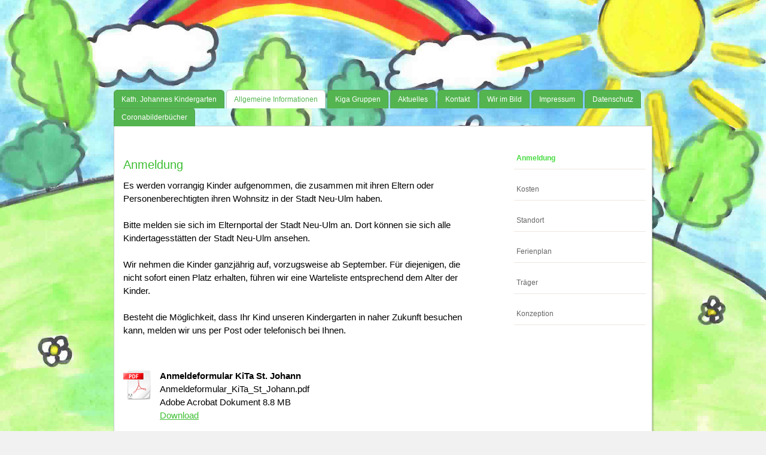

--- FILE ---
content_type: text/html; charset=UTF-8
request_url: https://www.kitastjohann.de/allgemeine-informationen/anmeldung/
body_size: 6272
content:
<!DOCTYPE html>
<html lang="de-DE"><head>
    <meta charset="utf-8"/>
    <link rel="dns-prefetch preconnect" href="https://u.jimcdn.com/" crossorigin="anonymous"/>
<link rel="dns-prefetch preconnect" href="https://assets.jimstatic.com/" crossorigin="anonymous"/>
<link rel="dns-prefetch preconnect" href="https://image.jimcdn.com" crossorigin="anonymous"/>
<link rel="dns-prefetch preconnect" href="https://fonts.jimstatic.com" crossorigin="anonymous"/>
<meta http-equiv="X-UA-Compatible" content="IE=edge"/>
<meta name="description" content=""/>
<meta name="robots" content="index, follow, archive"/>
<meta property="st:section" content=""/>
<meta name="generator" content="Jimdo Creator"/>
<meta name="twitter:title" content="Anmeldung"/>
<meta name="twitter:description" content="Es werden vorrangig Kinder aufgenommen, die zusammen mit ihren Eltern oder Personenberechtigten ihren Wohnsitz in der Stadt Neu-Ulm haben. Bitte melden sie sich im Elternportal der Stadt Neu-Ulm an. Dort können sie sich alle Kindertagesstätten der Stadt Neu-Ulm ansehen. Wir nehmen die Kinder ganzjährig auf, vorzugsweise ab September. Für diejenigen, die nicht sofort einen Platz erhalten, führen wir eine Warteliste entsprechend dem Alter der Kinder. Besteht die Möglichkeit, dass Ihr Kind unseren Kindergarten in naher Zukunft besuchen kann, melden wir uns per Post oder telefonisch bei Ihnen."/>
<meta name="twitter:card" content="summary_large_image"/>
<meta property="og:url" content="http://www.kitastjohann.de/allgemeine-informationen/anmeldung/"/>
<meta property="og:title" content="Anmeldung"/>
<meta property="og:description" content="Es werden vorrangig Kinder aufgenommen, die zusammen mit ihren Eltern oder Personenberechtigten ihren Wohnsitz in der Stadt Neu-Ulm haben. Bitte melden sie sich im Elternportal der Stadt Neu-Ulm an. Dort können sie sich alle Kindertagesstätten der Stadt Neu-Ulm ansehen. Wir nehmen die Kinder ganzjährig auf, vorzugsweise ab September. Für diejenigen, die nicht sofort einen Platz erhalten, führen wir eine Warteliste entsprechend dem Alter der Kinder. Besteht die Möglichkeit, dass Ihr Kind unseren Kindergarten in naher Zukunft besuchen kann, melden wir uns per Post oder telefonisch bei Ihnen."/>
<meta property="og:type" content="website"/>
<meta property="og:locale" content="de_DE"/>
<meta property="og:site_name" content="kitastjohanns Webseite!"/><title>Anmeldung - kitastjohanns Webseite!</title>
<link rel="icon" type="image/png" href="[data-uri]"/>
    <link rel="alternate" type="application/rss+xml" title="Blog" href="https://www.kitastjohann.de/rss/blog"/>    
<link rel="canonical" href="https://www.kitastjohann.de/allgemeine-informationen/anmeldung/"/>

        <script src="https://assets.jimstatic.com/ckies.js.7c38a5f4f8d944ade39b.js"></script>

        <script src="https://assets.jimstatic.com/cookieControl.js.b05bf5f4339fa83b8e79.js"></script>
    <script>window.CookieControlSet.setToOff();</script>

    <style>html,body{margin:0}.hidden{display:none}.n{padding:5px}#emotion-header{position:relative}#emotion-header-logo,#emotion-header-title{position:absolute}</style>

        <link href="https://u.jimcdn.com/cms/o/s9af537aefe2cd20b/layout/l71401e9113fb9694/css/main.css?t=1769069090" rel="stylesheet" type="text/css" id="jimdo_main_css"/>
    <link href="https://u.jimcdn.com/cms/o/s9af537aefe2cd20b/layout/l71401e9113fb9694/css/layout.css?t=1481798904" rel="stylesheet" type="text/css" id="jimdo_layout_css"/>
    <link href="https://u.jimcdn.com/cms/o/s9af537aefe2cd20b/layout/l71401e9113fb9694/css/font.css?t=1769069090" rel="stylesheet" type="text/css" id="jimdo_font_css"/>
<script>     /* <![CDATA[ */     /*!  loadCss [c]2014 @scottjehl, Filament Group, Inc.  Licensed MIT */     window.loadCSS = window.loadCss = function(e,n,t){var r,l=window.document,a=l.createElement("link");if(n)r=n;else{var i=(l.body||l.getElementsByTagName("head")[0]).childNodes;r=i[i.length-1]}var o=l.styleSheets;a.rel="stylesheet",a.href=e,a.media="only x",r.parentNode.insertBefore(a,n?r:r.nextSibling);var d=function(e){for(var n=a.href,t=o.length;t--;)if(o[t].href===n)return e.call(a);setTimeout(function(){d(e)})};return a.onloadcssdefined=d,d(function(){a.media=t||"all"}),a};     window.onloadCSS = function(n,o){n.onload=function(){n.onload=null,o&&o.call(n)},"isApplicationInstalled"in navigator&&"onloadcssdefined"in n&&n.onloadcssdefined(o)}     /* ]]> */ </script>     <script>
// <![CDATA[
onloadCSS(loadCss('https://assets.jimstatic.com/web_oldtemplate.css.1f35dce211e2f1e96aff54c2427e23ae.css') , function() {
    this.id = 'jimdo_web_css';
});
// ]]>
</script>
<link href="https://assets.jimstatic.com/web_oldtemplate.css.1f35dce211e2f1e96aff54c2427e23ae.css" rel="preload" as="style"/>
<noscript>
<link href="https://assets.jimstatic.com/web_oldtemplate.css.1f35dce211e2f1e96aff54c2427e23ae.css" rel="stylesheet"/>
</noscript>    <link href="https://assets.jimstatic.com/ownbgr.css.5500693586a48a3671dd582d70e33635.css" rel="stylesheet" type="text/css" media="all"/>

    <script>
    //<![CDATA[
        var jimdoData = {"isTestserver":false,"isLcJimdoCom":false,"isJimdoHelpCenter":false,"isProtectedPage":false,"cstok":"","cacheJsKey":"186e98539df89cc886f14e370fca1791cd2ed440","cacheCssKey":"186e98539df89cc886f14e370fca1791cd2ed440","cdnUrl":"https:\/\/assets.jimstatic.com\/","minUrl":"https:\/\/assets.jimstatic.com\/app\/cdn\/min\/file\/","authUrl":"https:\/\/a.jimdo.com\/","webPath":"https:\/\/www.kitastjohann.de\/","appUrl":"https:\/\/a.jimdo.com\/","cmsLanguage":"de_DE","isFreePackage":false,"mobile":false,"isDevkitTemplateUsed":false,"isTemplateResponsive":false,"websiteId":"s9af537aefe2cd20b","pageId":1956059024,"packageId":2,"shop":{"deliveryTimeTexts":{"1":"1 - 3 Tage Lieferzeit","2":"3 - 5 Tage Lieferzeit","3":"5 - 8 Tage Lieferzeit"},"checkoutButtonText":"Zur Kasse","isReady":false,"currencyFormat":{"pattern":"#,##0.00 \u00a4","convertedPattern":"#,##0.00 $","symbols":{"GROUPING_SEPARATOR":".","DECIMAL_SEPARATOR":",","CURRENCY_SYMBOL":"\u20ac"}},"currencyLocale":"de_DE"},"tr":{"gmap":{"searchNotFound":"Die angegebene Adresse konnte nicht gefunden werden.","routeNotFound":"Die Anfahrtsroute konnte nicht berechnet werden. M\u00f6gliche Gr\u00fcnde: Die Startadresse ist zu ungenau oder zu weit von der Zieladresse entfernt."},"shop":{"checkoutSubmit":{"next":"N\u00e4chster Schritt","wait":"Bitte warten"},"paypalError":"Da ist leider etwas schiefgelaufen. Bitte versuche es erneut!","cartBar":"Zum Warenkorb","maintenance":"Dieser Shop ist vor\u00fcbergehend leider nicht erreichbar. Bitte probieren Sie es sp\u00e4ter noch einmal.","addToCartOverlay":{"productInsertedText":"Der Artikel wurde dem Warenkorb hinzugef\u00fcgt.","continueShoppingText":"Weiter einkaufen","reloadPageText":"neu laden"},"notReadyText":"Dieser Shop ist noch nicht vollst\u00e4ndig eingerichtet.","numLeftText":"Mehr als {:num} Exemplare dieses Artikels sind z.Z. leider nicht verf\u00fcgbar.","oneLeftText":"Es ist leider nur noch ein Exemplar dieses Artikels verf\u00fcgbar."},"common":{"timeout":"Es ist ein Fehler aufgetreten. Die von dir ausgew\u00e4hlte Aktion wurde abgebrochen. Bitte versuche es in ein paar Minuten erneut."},"form":{"badRequest":"Es ist ein Fehler aufgetreten: Die Eingaben konnten leider nicht \u00fcbermittelt werden. Bitte versuche es sp\u00e4ter noch einmal!"}},"jQuery":"jimdoGen002","isJimdoMobileApp":false,"bgConfig":null,"bgFullscreen":null,"responsiveBreakpointLandscape":767,"responsiveBreakpointPortrait":480,"copyableHeadlineLinks":false,"tocGeneration":false,"googlemapsConsoleKey":false,"loggingForAnalytics":false,"loggingForPredefinedPages":false,"isFacebookPixelIdEnabled":false,"userAccountId":"5665c7f4-b076-40c2-8f09-5e205f79829b"};
    // ]]>
</script>

     <script> (function(window) { 'use strict'; var regBuff = window.__regModuleBuffer = []; var regModuleBuffer = function() { var args = [].slice.call(arguments); regBuff.push(args); }; if (!window.regModule) { window.regModule = regModuleBuffer; } })(window); </script>
    <script src="https://assets.jimstatic.com/web.js.58bdb3da3da85b5697c0.js" async="true"></script>
    <script src="https://assets.jimstatic.com/at.js.62588d64be2115a866ce.js"></script>
        
            
</head>

<body class="body cc-page cc-pagemode-default cc-content-parent" id="page-1956059024">

<div id="cc-inner" class="cc-content-parent"><div id="cc-tp-padding-container" class="cc-content-parent">

	<div id="cc-tp-container" class="cc-content-parent">

		<div id="cc-tp-emotion">
			
<div id="emotion-header" data-action="emoHeader" style="background: transparent;width: 900px; height: 130px;">
            <a href="https://www.kitastjohann.de/" style="border: 0; text-decoration: none; cursor: pointer;">
    
    <img src="https://u.jimcdn.com/cms/o/s9af537aefe2cd20b/emotion/crop/header.jpg?t=1407439698" id="emotion-header-img" alt=""/>



    


    <strong id="emotion-header-title" style="             left: 12%;             top: 65%;             font: normal normal 38px/120% 'Oleo Script', cursive;             color: #FFF500;                             display: none;                         "></strong>
            </a>
        </div>


		</div>

		<div id="cc-tp-nav">
			<div class="cc-tp-gutter">
				<div data-container="navigation"><div class="j-nav-variant-standard"><ul id="mainNav1" class="mainNav1"><li id="cc-nav-view-1956058824"><a href="/" class="level_1"><span>Kath. Johannes Kindergarten</span></a></li><li id="cc-nav-view-1956058924"><a href="/allgemeine-informationen/" class="parent level_1"><span>Allgemeine Informationen</span></a></li><li id="cc-nav-view-1956093924"><a href="/kiga-gruppen/" class="level_1"><span>Kiga Gruppen</span></a></li><li id="cc-nav-view-1964439524"><a href="/aktuelles/" class="level_1"><span>Aktuelles</span></a></li><li id="cc-nav-view-1956094124"><a href="/kontakt/" class="level_1"><span>Kontakt</span></a></li><li id="cc-nav-view-2012219324"><a href="/wir-im-bild/" class="level_1"><span>Wir im Bild</span></a></li><li id="cc-nav-view-2182771724"><a href="/impressum/" class="level_1"><span>Impressum</span></a></li><li id="cc-nav-view-2800468224"><a href="/datenschutz/" class="level_1"><span>Datenschutz</span></a></li><li id="cc-nav-view-2809346724"><a href="/coronabilderbücher/" class="level_1"><span>Coronabilderbücher</span></a></li></ul></div></div>
				<div class="clear"></div>
			</div>
		</div>
	
		<div id="cc-tp-wrapper" class="cc-content-parent">
	
			<div id="cc-tp-content" class="cc-content-parent">
				<div class="cc-tp-gutter cc-content-parent">
					<div id="content_area" data-container="content"><div id="content_start"></div>
        
        <div id="cc-matrix-2540933324"><div id="cc-m-9977242024" class="j-module n j-spacing "><div class="cc-m-spacing-wrapper">

    <div class="cc-m-spacer" style="height: 25px;">
    
</div>

    </div>
</div><div id="cc-m-9602435624" class="j-module n j-header "><h2 class="" id="cc-m-header-9602435624">Anmeldung</h2></div><div id="cc-m-9602436024" class="j-module n j-text "><p>
    Es werden vorrangig Kinder aufgenommen, die zusammen mit ihren Eltern oder Personenberechtigten ihren Wohnsitz in der Stadt Neu-Ulm haben.
</p>

<p>
     
</p>

<p>
    Bitte melden sie sich im Elternportal der Stadt Neu-Ulm an. Dort können sie sich alle Kindertagesstätten der Stadt Neu-Ulm ansehen.
</p>

<p>
     
</p>

<p>
    Wir nehmen die Kinder ganzjährig auf, vorzugsweise ab September. Für diejenigen, die nicht sofort einen Platz erhalten, führen wir eine Warteliste entsprechend dem Alter der Kinder.
</p>

<p>
     
</p>

<p>
    Besteht die Möglichkeit, dass Ihr Kind unseren Kindergarten in naher Zukunft besuchen kann, melden wir uns per Post oder telefonisch bei Ihnen.
</p>

<p>
     
</p>

<p>
     
</p></div><div id="cc-m-9977181324" class="j-module n j-downloadDocument "><div class="clearover">
    <div class="leftDownload">
        
        <a class="j-m-dowload" href="/app/download/9977181324/Anmeldeformular_KiTa_St_Johann.pdf?t=1407444341">            <img src="https://assets.jimstatic.com/s/img/cc/icons/pdf.png" width="51" height="51" class="downloadImage" alt="Download"/>
                </a>
            </div>
    
    <div data-name="download-description" class="rightDownload">
                    <div class="cc-m-download-title">Anmeldeformular KiTa St. Johann</div>
        
        
                    <div class="cc-m-download-file">
                <div class="cc-m-download-file-name">Anmeldeformular_KiTa_St_Johann.pdf</div>
                <div class="cc-m-download-file-info">
                    <span class="cc-m-download-file-type">Adobe Acrobat Dokument</span>
                    <span class="cc-m-download-file-size">8.8 MB</span>
                </div>
                <div class="cc-m-download-file-link"><a href="/app/download/9977181324/Anmeldeformular_KiTa_St_Johann.pdf?t=1407444341" class="cc-m-download-link">Download</a></div>
            </div>
            </div>

    
    </div>
<script id="cc-m-reg-9977181324">// <![CDATA[

    window.regModule("module_downloadDocument", {"variant":"default","selector":"#cc-m-download-9977181324","id":"9977181324","showpreview":true,"fileExists":true});
// ]]>
</script></div></div>
        
        </div>
				</div>
			</div>	
		
		
			<div id="cc-tp-sidebar">
			
				<div id="cc-tp-subnav">
					<div data-container="navigation"><div class="j-nav-variant-standard"><ul id="mainNav2" class="mainNav2"><li id="cc-nav-view-1956059024"><a href="/allgemeine-informationen/anmeldung/" class="current level_2"><span>Anmeldung</span></a></li><li id="cc-nav-view-1956095024"><a href="/allgemeine-informationen/kosten/" class="level_2"><span>Kosten</span></a></li><li id="cc-nav-view-1956095124"><a href="/allgemeine-informationen/standort/" class="level_2"><span>Standort</span></a></li><li id="cc-nav-view-1956095424"><a href="/allgemeine-informationen/ferienplan/" class="level_2"><span>Ferienplan</span></a></li><li id="cc-nav-view-1962392124"><a href="/allgemeine-informationen/träger/" class="level_2"><span>Träger</span></a></li><li id="cc-nav-view-1956095724"><a href="/allgemeine-informationen/konzeption/" class="level_2"><span>Konzeption</span></a></li></ul></div></div>
				</div>
				
				<div class="cc-tp-gutter">
					<div data-container="sidebar"><div id="cc-matrix-2540933024"></div></div>				
				</div>
			</div> 
	
                
			<div class="c"></div>
		
		</div>		
		
		<div id="cc-tp-footer">		
			<div class="cc-tp-gutter"><div id="contentfooter" data-container="footer">

    
    <div class="leftrow">
        <a href="/about/">Impressum</a> | <a href="//www.kitastjohann.de/j/privacy">Datenschutz</a> | <a href="/sitemap/">Sitemap</a>    </div>

    <div class="rightrow">
            
    <span class="loggedout">
        <a rel="nofollow" id="login" href="/login">Anmelden</a>
    </span>

<span class="loggedin">
    <a rel="nofollow" id="logout" target="_top" href="https://cms.e.jimdo.com/app/cms/logout.php">
        Abmelden    </a>
    |
    <a rel="nofollow" id="edit" target="_top" href="https://a.jimdo.com/app/auth/signin/jumpcms/?page=1956059024">Bearbeiten</a>
</span>
        </div>

    
</div>
</div>
		</div>
	</div>

</div></div>    <script type="text/javascript">
//<![CDATA[
addAutomatedTracking('creator.website', track_anon);
//]]>
</script>
    
<div id="loginbox" class="hidden">

    <div id="loginbox-header">

    <a class="cc-close" title="Dieses Element zuklappen" href="#">zuklappen</a>

    <div class="c"></div>

</div>

<div id="loginbox-content">

        <div id="resendpw"></div>

        <div id="loginboxOuter"></div>
    </div>
</div>
<div id="loginbox-darklayer" class="hidden"></div>
<script>// <![CDATA[

    window.regModule("web_login", {"url":"https:\/\/www.kitastjohann.de\/","pageId":1956059024});
// ]]>
</script>

<script>// <![CDATA[

    window.regModule("common_awesomebackground", {"bgtype":0,"effect":0,"speed":0,"overlayStyle":0,"repeat":4,"videoMute":1,"videoHideContent":1,"images":["https:\/\/image.jimcdn.com\/cdn-cgi\/image\/\/app\/cms\/storage\/image\/path\/s9af537aefe2cd20b\/background\/iad6dfe556120fb53\/version\/1407438347\/image.jpg"],"video":null,"constants":{"cms":{"LOGINBOX_ID":"loginbox"},"page":{"CC_INNER_ID":"cc-inner"},"floatingButtonBar":{"MUTE_BUTTON_CLASS":"cc-FloatingButtonBarContainer-button-mute","SHOW_FULL_VIDEO_CLASS":"cc-FloatingButtonBarContainer-button-full","ENABLED_BUTTON_CLASS":"cc-FloatingButtonBarContainer-button-enabled"},"bgVideo":{"BG_VIDEO_COOKIE_KEY":"ownbg.video.seekPos","BG_VIDEO_MUTE_COOKIE_KEY":"ownbg.video.mute","BG_VIDEO_CONTAINER_ID":"cc-jimdo-bgr-video","BG_VIDEO_PLAYER_ID":"cc-bgr-ytplayer"},"bgConfig":{"BG_OVERLAY_STYLE_NONE":0}},"i18n":{"mute":"Ton ausschalten","unmute":"Ton anschalten","hideContent":"Hintergrund-Video ohne Inhalte anzeigen","showContent":"Seiteninhalte wieder anzeigen"}});
// ]]>
</script>


</body>
</html>


--- FILE ---
content_type: text/css; charset=UTF-8
request_url: https://u.jimcdn.com/cms/o/s9af537aefe2cd20b/layout/l71401e9113fb9694/css/layout.css?t=1481798904
body_size: 863
content:
/* 
ID: 4096
Name: 20110126-jimdo-nm
Author: Nadja Macht (2011-JAN)
*/
/*  Main Elements
----------------------------------------------- */
body {}

#cc-tp-padding-container { 
	position: relative;
	padding:0px 0px !important; 
}

#cc-tp-container {
	position:relative;
	width:900px;
	margin:0 auto;
}

#cc-tp-emotion {
	width:900px;
	margin:10px 0;
}

#cc-tp-nav {
	width:900px;
}

#cc-tp-wrapper {
	padding:10px;
	background:#fff;
	border:1px solid #ccc;
	-moz-box-shadow: 2px 2px 2px 0px rgba(0,0,0,0.2);
	-webkit-box-shadow: 2px 2px 2px 0px rgba(0,0,0,0.2);
	box-shadow: 2px 2px 2px 0px rgba(0,0,0,0.2);
}

#cc-tp-content {
	float:left;
	width:600px;	
}

#cc-tp-sidebar {
	float:right;
	width:220px;	
}

#cc-tp-subnav {
	width:220px;
}

#cc-tp-footer {
	margin: 10px 0 20px 0;
	color:#54b550 !important;
}

#cc-tp-footer #contentfooter .leftrow {
	width:70%;
}

#cc-tp-footer #contentfooter .rightrow {
	width:25%;
}

#cc-tp-footer a {
	color:#54b550 !important;
	text-decoration:none;
	font-weight:bold;
}

#cc-tp-footer a:hover {
	color:#4dce47 !important;
}

/*  Gutter	
----------------------------------------------- */
#cc-tp-nav .cc-tp-gutter {padding:0;}
#cc-tp-sidebar .cc-tp-gutter {padding:0 0 100px 0;}
#cc-tp-content .cc-tp-gutter {padding:0;}
#cc-tp-footer .cc-tp-gutter {padding:8px; }

	
/*  Sub-Elements
----------------------------------------------- */

.jimdofriends {
	float:left;
	width:0;
	padding:0 !important;
	margin:0 0 20px 0 !important;
}

.jimdofriends .vcard {
	border:none !important;
	border-bottom:1px solid #D1CAC5 !important;
	background:transparent !important;
	padding:0 0 4px 0 !important;
	margin:4px 0 4px 0 !important;
	}
	
#cc-tp-content .jimdofriends {width:0; width:500px !important;}
#cc-tp-content .jimdofriends .vcard {width:0; width:500px !important;}

#cc-tp-sidebar .jimdofriends {width:0; width:220px !important;}
#cc-tp-sidebar .jimdofriends .vcard {width:0; width:220px !important;}
	
/*  MAIN MENU	
----------------------------------------------- */
.mainNav1,
.mainNav2,
.mainNav3 {
	padding:0;
	list-style:none;
	text-align:left;
	line-height:100%;
}

.mainNav1 {
	float:left;
	display:block;
	padding:0;
	margin:0;
}

.mainNav1 li,
.mainNav2 li,
.mainNav3 li {
	margin-right: 3px;
	padding:0;
	list-style:none;
	display:inline;
}

.mainNav1 li a,
.mainNav1 li a:link,
.mainNav1 li a:active {
	position:relative;
	display:block;
	float:left;
	text-decoration:none !important;
	font-weight:normal;
	font-size:12px;
	margin:0 0 -1px 0 !important;
}
.mainNav1 li {
	display:block;	
	float:left;
}
.mainNav1 li a {
	padding:8px 12px 7px 12px;
	color: #fff;
	background:#54b550;
	border:1px solid #579b54;
	border-bottom:0 !important;
	border-top-right-radius:6px;
	border-top-left-radius:6px;
	
	-moz-border-radius:6px;
	-moz-border-radius-bottomright:0;
	-moz-border-radius-bottomleft:0;
	
	-webkit-border-top-left-radius:6px;
	-webkit-border-top-right-radius:6px;
}

.mainNav1 li a.current ,
.mainNav1 li a.parent ,
.mainNav1 li a:hover ,
.mainNav1 li a.current:hover ,
.mainNav1 li a.parent:hover  { 
	display:block;	
	color: #54b550;
	background:#fff;
	border:1px solid #ccc;
	border-bottom: 0 ;
	border-top-righ-radius:6px;
	border-top-left-radius:6px;
	
	-moz-border-radius:6px;
	-moz-border-radius-bottomright:0;
	-moz-border-radius-bottomleft:0;
	
	-webkit-border-top-left-radius:6px;
	-webkit-border-top-right-radius:6px;
  	}

/* 2nd/3rd Level */
.mainNav2 { 
	padding:25px 0 20px 0;
	margin:0;
}

.mainNav2 li a,
.mainNav2 li a:link,
.mainNav2 li a:active,
.mainNav2 li a:hover,
.mainNav2 li a:visited {
	display:block;
	text-decoration:none;
	padding:12px 4px;
	color:#666;
	font-size:12px;
	line-height:100%;
	border-bottom:1px solid #ECE6E1;
}
	
.mainNav2 li a:hover,
.mainNav2 li a.current,
.mainNav3 li a:hover,
.mainNav3 li a.current {
	color:#47DB40 !important;
}

.mainNav2 li a.current,
.mainNav2 li a.parent,
.mainNav2 li a.current:hover,
.mainNav2 li a.parent:hover {
	font-weight:bold;
}

.mainNav3 li a,
.mainNav3 li a:link,
.mainNav3 li a:active,
.mainNav3 li a:hover,
.mainNav3 li a:visited {
	padding:8px 14px;
	color:#47DB40 !important;
	}



--- FILE ---
content_type: text/css; charset=UTF-8
request_url: https://u.jimcdn.com/cms/o/s9af537aefe2cd20b/layout/l71401e9113fb9694/css/font.css?t=1769069090
body_size: -79
content:
@charset "utf-8";

@import url(https://fonts.jimstatic.com/css?family=Oleo+Script%3A400);

body {}

body, p, table, td
{
    font:normal 15px/150% Arial, Helvetica, sans-serif;
    color:#000000;
}

input, textarea
{
    font:normal 15px/150% Arial, Helvetica, sans-serif;
}

h1
{
    font:normal normal normal 35px/140% Verdana, Arial, Helvetica, sans-serif;
    color:#3EBE33;
    
}

h2
{
    font:normal normal normal 20px/140% Verdana, Arial, Helvetica, sans-serif;
    color:#3EBE33;
    
}

h3
{
    font:normal normal normal 18px/140% Verdana, Arial, Helvetica, sans-serif;
    color:#3EBE33;
    
}

a:link,
a:visited
{
    text-decoration: underline; /* fix */
    color:#3EBE33;
}

a:active,
a:hover
{
    text-decoration:none; /* fix */
    color: #3EBE33;
}

div.hr
{
    border-bottom-style:solid;
    border-bottom-width:1px; /* fix */
    border-color: #3EBE33;
    height: 1px;
}
